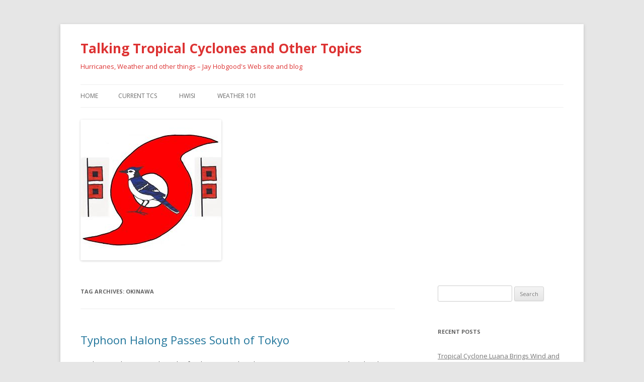

--- FILE ---
content_type: text/html; charset=UTF-8
request_url: https://jayhobgood.com/?tag=okinawa
body_size: 83433
content:
<!DOCTYPE html>
<!--[if IE 7]>
<html class="ie ie7" lang="en-US">
<![endif]-->
<!--[if IE 8]>
<html class="ie ie8" lang="en-US">
<![endif]-->
<!--[if !(IE 7) & !(IE 8)]><!-->
<html lang="en-US">
<!--<![endif]-->
<head>
<meta charset="UTF-8" />
<meta name="viewport" content="width=device-width" />
<title>Okinawa | Talking Tropical Cyclones and Other Topics</title>
<link rel="profile" href="http://gmpg.org/xfn/11" />
<link rel="pingback" href="https://jayhobgood.com/xmlrpc.php" />
<!--[if lt IE 9]>
<script src="https://jayhobgood.com/wp-content/themes/twentytwelve/js/html5.js" type="text/javascript"></script>
<![endif]-->
<meta name='robots' content='max-image-preview:large' />
<link rel='dns-prefetch' href='//fonts.googleapis.com' />
<link href='https://fonts.gstatic.com' crossorigin rel='preconnect' />
<link rel="alternate" type="application/rss+xml" title="Talking Tropical Cyclones and Other Topics &raquo; Feed" href="https://jayhobgood.com/?feed=rss2" />
<link rel="alternate" type="application/rss+xml" title="Talking Tropical Cyclones and Other Topics &raquo; Comments Feed" href="https://jayhobgood.com/?feed=comments-rss2" />
<link rel="alternate" type="application/rss+xml" title="Talking Tropical Cyclones and Other Topics &raquo; Okinawa Tag Feed" href="https://jayhobgood.com/?feed=rss2&#038;tag=okinawa" />
<script type="text/javascript">
/* <![CDATA[ */
window._wpemojiSettings = {"baseUrl":"https:\/\/s.w.org\/images\/core\/emoji\/15.0.3\/72x72\/","ext":".png","svgUrl":"https:\/\/s.w.org\/images\/core\/emoji\/15.0.3\/svg\/","svgExt":".svg","source":{"concatemoji":"https:\/\/jayhobgood.com\/wp-includes\/js\/wp-emoji-release.min.js?ver=6.5"}};
/*! This file is auto-generated */
!function(i,n){var o,s,e;function c(e){try{var t={supportTests:e,timestamp:(new Date).valueOf()};sessionStorage.setItem(o,JSON.stringify(t))}catch(e){}}function p(e,t,n){e.clearRect(0,0,e.canvas.width,e.canvas.height),e.fillText(t,0,0);var t=new Uint32Array(e.getImageData(0,0,e.canvas.width,e.canvas.height).data),r=(e.clearRect(0,0,e.canvas.width,e.canvas.height),e.fillText(n,0,0),new Uint32Array(e.getImageData(0,0,e.canvas.width,e.canvas.height).data));return t.every(function(e,t){return e===r[t]})}function u(e,t,n){switch(t){case"flag":return n(e,"\ud83c\udff3\ufe0f\u200d\u26a7\ufe0f","\ud83c\udff3\ufe0f\u200b\u26a7\ufe0f")?!1:!n(e,"\ud83c\uddfa\ud83c\uddf3","\ud83c\uddfa\u200b\ud83c\uddf3")&&!n(e,"\ud83c\udff4\udb40\udc67\udb40\udc62\udb40\udc65\udb40\udc6e\udb40\udc67\udb40\udc7f","\ud83c\udff4\u200b\udb40\udc67\u200b\udb40\udc62\u200b\udb40\udc65\u200b\udb40\udc6e\u200b\udb40\udc67\u200b\udb40\udc7f");case"emoji":return!n(e,"\ud83d\udc26\u200d\u2b1b","\ud83d\udc26\u200b\u2b1b")}return!1}function f(e,t,n){var r="undefined"!=typeof WorkerGlobalScope&&self instanceof WorkerGlobalScope?new OffscreenCanvas(300,150):i.createElement("canvas"),a=r.getContext("2d",{willReadFrequently:!0}),o=(a.textBaseline="top",a.font="600 32px Arial",{});return e.forEach(function(e){o[e]=t(a,e,n)}),o}function t(e){var t=i.createElement("script");t.src=e,t.defer=!0,i.head.appendChild(t)}"undefined"!=typeof Promise&&(o="wpEmojiSettingsSupports",s=["flag","emoji"],n.supports={everything:!0,everythingExceptFlag:!0},e=new Promise(function(e){i.addEventListener("DOMContentLoaded",e,{once:!0})}),new Promise(function(t){var n=function(){try{var e=JSON.parse(sessionStorage.getItem(o));if("object"==typeof e&&"number"==typeof e.timestamp&&(new Date).valueOf()<e.timestamp+604800&&"object"==typeof e.supportTests)return e.supportTests}catch(e){}return null}();if(!n){if("undefined"!=typeof Worker&&"undefined"!=typeof OffscreenCanvas&&"undefined"!=typeof URL&&URL.createObjectURL&&"undefined"!=typeof Blob)try{var e="postMessage("+f.toString()+"("+[JSON.stringify(s),u.toString(),p.toString()].join(",")+"));",r=new Blob([e],{type:"text/javascript"}),a=new Worker(URL.createObjectURL(r),{name:"wpTestEmojiSupports"});return void(a.onmessage=function(e){c(n=e.data),a.terminate(),t(n)})}catch(e){}c(n=f(s,u,p))}t(n)}).then(function(e){for(var t in e)n.supports[t]=e[t],n.supports.everything=n.supports.everything&&n.supports[t],"flag"!==t&&(n.supports.everythingExceptFlag=n.supports.everythingExceptFlag&&n.supports[t]);n.supports.everythingExceptFlag=n.supports.everythingExceptFlag&&!n.supports.flag,n.DOMReady=!1,n.readyCallback=function(){n.DOMReady=!0}}).then(function(){return e}).then(function(){var e;n.supports.everything||(n.readyCallback(),(e=n.source||{}).concatemoji?t(e.concatemoji):e.wpemoji&&e.twemoji&&(t(e.twemoji),t(e.wpemoji)))}))}((window,document),window._wpemojiSettings);
/* ]]> */
</script>
<style id='wp-emoji-styles-inline-css' type='text/css'>

	img.wp-smiley, img.emoji {
		display: inline !important;
		border: none !important;
		box-shadow: none !important;
		height: 1em !important;
		width: 1em !important;
		margin: 0 0.07em !important;
		vertical-align: -0.1em !important;
		background: none !important;
		padding: 0 !important;
	}
</style>
<link rel='stylesheet' id='wp-block-library-css' href='https://jayhobgood.com/wp-includes/css/dist/block-library/style.min.css?ver=6.5' type='text/css' media='all' />
<style id='classic-theme-styles-inline-css' type='text/css'>
/*! This file is auto-generated */
.wp-block-button__link{color:#fff;background-color:#32373c;border-radius:9999px;box-shadow:none;text-decoration:none;padding:calc(.667em + 2px) calc(1.333em + 2px);font-size:1.125em}.wp-block-file__button{background:#32373c;color:#fff;text-decoration:none}
</style>
<style id='global-styles-inline-css' type='text/css'>
body{--wp--preset--color--black: #000000;--wp--preset--color--cyan-bluish-gray: #abb8c3;--wp--preset--color--white: #ffffff;--wp--preset--color--pale-pink: #f78da7;--wp--preset--color--vivid-red: #cf2e2e;--wp--preset--color--luminous-vivid-orange: #ff6900;--wp--preset--color--luminous-vivid-amber: #fcb900;--wp--preset--color--light-green-cyan: #7bdcb5;--wp--preset--color--vivid-green-cyan: #00d084;--wp--preset--color--pale-cyan-blue: #8ed1fc;--wp--preset--color--vivid-cyan-blue: #0693e3;--wp--preset--color--vivid-purple: #9b51e0;--wp--preset--gradient--vivid-cyan-blue-to-vivid-purple: linear-gradient(135deg,rgba(6,147,227,1) 0%,rgb(155,81,224) 100%);--wp--preset--gradient--light-green-cyan-to-vivid-green-cyan: linear-gradient(135deg,rgb(122,220,180) 0%,rgb(0,208,130) 100%);--wp--preset--gradient--luminous-vivid-amber-to-luminous-vivid-orange: linear-gradient(135deg,rgba(252,185,0,1) 0%,rgba(255,105,0,1) 100%);--wp--preset--gradient--luminous-vivid-orange-to-vivid-red: linear-gradient(135deg,rgba(255,105,0,1) 0%,rgb(207,46,46) 100%);--wp--preset--gradient--very-light-gray-to-cyan-bluish-gray: linear-gradient(135deg,rgb(238,238,238) 0%,rgb(169,184,195) 100%);--wp--preset--gradient--cool-to-warm-spectrum: linear-gradient(135deg,rgb(74,234,220) 0%,rgb(151,120,209) 20%,rgb(207,42,186) 40%,rgb(238,44,130) 60%,rgb(251,105,98) 80%,rgb(254,248,76) 100%);--wp--preset--gradient--blush-light-purple: linear-gradient(135deg,rgb(255,206,236) 0%,rgb(152,150,240) 100%);--wp--preset--gradient--blush-bordeaux: linear-gradient(135deg,rgb(254,205,165) 0%,rgb(254,45,45) 50%,rgb(107,0,62) 100%);--wp--preset--gradient--luminous-dusk: linear-gradient(135deg,rgb(255,203,112) 0%,rgb(199,81,192) 50%,rgb(65,88,208) 100%);--wp--preset--gradient--pale-ocean: linear-gradient(135deg,rgb(255,245,203) 0%,rgb(182,227,212) 50%,rgb(51,167,181) 100%);--wp--preset--gradient--electric-grass: linear-gradient(135deg,rgb(202,248,128) 0%,rgb(113,206,126) 100%);--wp--preset--gradient--midnight: linear-gradient(135deg,rgb(2,3,129) 0%,rgb(40,116,252) 100%);--wp--preset--font-size--small: 13px;--wp--preset--font-size--medium: 20px;--wp--preset--font-size--large: 36px;--wp--preset--font-size--x-large: 42px;--wp--preset--spacing--20: 0.44rem;--wp--preset--spacing--30: 0.67rem;--wp--preset--spacing--40: 1rem;--wp--preset--spacing--50: 1.5rem;--wp--preset--spacing--60: 2.25rem;--wp--preset--spacing--70: 3.38rem;--wp--preset--spacing--80: 5.06rem;--wp--preset--shadow--natural: 6px 6px 9px rgba(0, 0, 0, 0.2);--wp--preset--shadow--deep: 12px 12px 50px rgba(0, 0, 0, 0.4);--wp--preset--shadow--sharp: 6px 6px 0px rgba(0, 0, 0, 0.2);--wp--preset--shadow--outlined: 6px 6px 0px -3px rgba(255, 255, 255, 1), 6px 6px rgba(0, 0, 0, 1);--wp--preset--shadow--crisp: 6px 6px 0px rgba(0, 0, 0, 1);}:where(.is-layout-flex){gap: 0.5em;}:where(.is-layout-grid){gap: 0.5em;}body .is-layout-flow > .alignleft{float: left;margin-inline-start: 0;margin-inline-end: 2em;}body .is-layout-flow > .alignright{float: right;margin-inline-start: 2em;margin-inline-end: 0;}body .is-layout-flow > .aligncenter{margin-left: auto !important;margin-right: auto !important;}body .is-layout-constrained > .alignleft{float: left;margin-inline-start: 0;margin-inline-end: 2em;}body .is-layout-constrained > .alignright{float: right;margin-inline-start: 2em;margin-inline-end: 0;}body .is-layout-constrained > .aligncenter{margin-left: auto !important;margin-right: auto !important;}body .is-layout-constrained > :where(:not(.alignleft):not(.alignright):not(.alignfull)){max-width: var(--wp--style--global--content-size);margin-left: auto !important;margin-right: auto !important;}body .is-layout-constrained > .alignwide{max-width: var(--wp--style--global--wide-size);}body .is-layout-flex{display: flex;}body .is-layout-flex{flex-wrap: wrap;align-items: center;}body .is-layout-flex > *{margin: 0;}body .is-layout-grid{display: grid;}body .is-layout-grid > *{margin: 0;}:where(.wp-block-columns.is-layout-flex){gap: 2em;}:where(.wp-block-columns.is-layout-grid){gap: 2em;}:where(.wp-block-post-template.is-layout-flex){gap: 1.25em;}:where(.wp-block-post-template.is-layout-grid){gap: 1.25em;}.has-black-color{color: var(--wp--preset--color--black) !important;}.has-cyan-bluish-gray-color{color: var(--wp--preset--color--cyan-bluish-gray) !important;}.has-white-color{color: var(--wp--preset--color--white) !important;}.has-pale-pink-color{color: var(--wp--preset--color--pale-pink) !important;}.has-vivid-red-color{color: var(--wp--preset--color--vivid-red) !important;}.has-luminous-vivid-orange-color{color: var(--wp--preset--color--luminous-vivid-orange) !important;}.has-luminous-vivid-amber-color{color: var(--wp--preset--color--luminous-vivid-amber) !important;}.has-light-green-cyan-color{color: var(--wp--preset--color--light-green-cyan) !important;}.has-vivid-green-cyan-color{color: var(--wp--preset--color--vivid-green-cyan) !important;}.has-pale-cyan-blue-color{color: var(--wp--preset--color--pale-cyan-blue) !important;}.has-vivid-cyan-blue-color{color: var(--wp--preset--color--vivid-cyan-blue) !important;}.has-vivid-purple-color{color: var(--wp--preset--color--vivid-purple) !important;}.has-black-background-color{background-color: var(--wp--preset--color--black) !important;}.has-cyan-bluish-gray-background-color{background-color: var(--wp--preset--color--cyan-bluish-gray) !important;}.has-white-background-color{background-color: var(--wp--preset--color--white) !important;}.has-pale-pink-background-color{background-color: var(--wp--preset--color--pale-pink) !important;}.has-vivid-red-background-color{background-color: var(--wp--preset--color--vivid-red) !important;}.has-luminous-vivid-orange-background-color{background-color: var(--wp--preset--color--luminous-vivid-orange) !important;}.has-luminous-vivid-amber-background-color{background-color: var(--wp--preset--color--luminous-vivid-amber) !important;}.has-light-green-cyan-background-color{background-color: var(--wp--preset--color--light-green-cyan) !important;}.has-vivid-green-cyan-background-color{background-color: var(--wp--preset--color--vivid-green-cyan) !important;}.has-pale-cyan-blue-background-color{background-color: var(--wp--preset--color--pale-cyan-blue) !important;}.has-vivid-cyan-blue-background-color{background-color: var(--wp--preset--color--vivid-cyan-blue) !important;}.has-vivid-purple-background-color{background-color: var(--wp--preset--color--vivid-purple) !important;}.has-black-border-color{border-color: var(--wp--preset--color--black) !important;}.has-cyan-bluish-gray-border-color{border-color: var(--wp--preset--color--cyan-bluish-gray) !important;}.has-white-border-color{border-color: var(--wp--preset--color--white) !important;}.has-pale-pink-border-color{border-color: var(--wp--preset--color--pale-pink) !important;}.has-vivid-red-border-color{border-color: var(--wp--preset--color--vivid-red) !important;}.has-luminous-vivid-orange-border-color{border-color: var(--wp--preset--color--luminous-vivid-orange) !important;}.has-luminous-vivid-amber-border-color{border-color: var(--wp--preset--color--luminous-vivid-amber) !important;}.has-light-green-cyan-border-color{border-color: var(--wp--preset--color--light-green-cyan) !important;}.has-vivid-green-cyan-border-color{border-color: var(--wp--preset--color--vivid-green-cyan) !important;}.has-pale-cyan-blue-border-color{border-color: var(--wp--preset--color--pale-cyan-blue) !important;}.has-vivid-cyan-blue-border-color{border-color: var(--wp--preset--color--vivid-cyan-blue) !important;}.has-vivid-purple-border-color{border-color: var(--wp--preset--color--vivid-purple) !important;}.has-vivid-cyan-blue-to-vivid-purple-gradient-background{background: var(--wp--preset--gradient--vivid-cyan-blue-to-vivid-purple) !important;}.has-light-green-cyan-to-vivid-green-cyan-gradient-background{background: var(--wp--preset--gradient--light-green-cyan-to-vivid-green-cyan) !important;}.has-luminous-vivid-amber-to-luminous-vivid-orange-gradient-background{background: var(--wp--preset--gradient--luminous-vivid-amber-to-luminous-vivid-orange) !important;}.has-luminous-vivid-orange-to-vivid-red-gradient-background{background: var(--wp--preset--gradient--luminous-vivid-orange-to-vivid-red) !important;}.has-very-light-gray-to-cyan-bluish-gray-gradient-background{background: var(--wp--preset--gradient--very-light-gray-to-cyan-bluish-gray) !important;}.has-cool-to-warm-spectrum-gradient-background{background: var(--wp--preset--gradient--cool-to-warm-spectrum) !important;}.has-blush-light-purple-gradient-background{background: var(--wp--preset--gradient--blush-light-purple) !important;}.has-blush-bordeaux-gradient-background{background: var(--wp--preset--gradient--blush-bordeaux) !important;}.has-luminous-dusk-gradient-background{background: var(--wp--preset--gradient--luminous-dusk) !important;}.has-pale-ocean-gradient-background{background: var(--wp--preset--gradient--pale-ocean) !important;}.has-electric-grass-gradient-background{background: var(--wp--preset--gradient--electric-grass) !important;}.has-midnight-gradient-background{background: var(--wp--preset--gradient--midnight) !important;}.has-small-font-size{font-size: var(--wp--preset--font-size--small) !important;}.has-medium-font-size{font-size: var(--wp--preset--font-size--medium) !important;}.has-large-font-size{font-size: var(--wp--preset--font-size--large) !important;}.has-x-large-font-size{font-size: var(--wp--preset--font-size--x-large) !important;}
.wp-block-navigation a:where(:not(.wp-element-button)){color: inherit;}
:where(.wp-block-post-template.is-layout-flex){gap: 1.25em;}:where(.wp-block-post-template.is-layout-grid){gap: 1.25em;}
:where(.wp-block-columns.is-layout-flex){gap: 2em;}:where(.wp-block-columns.is-layout-grid){gap: 2em;}
.wp-block-pullquote{font-size: 1.5em;line-height: 1.6;}
</style>
<link rel='stylesheet' id='twentytwelve-fonts-css' href='https://fonts.googleapis.com/css?family=Open+Sans:400italic,700italic,400,700&#038;subset=latin,latin-ext' type='text/css' media='all' />
<link rel='stylesheet' id='twentytwelve-style-css' href='https://jayhobgood.com/wp-content/themes/twentytwelve/style.css?ver=6.5' type='text/css' media='all' />
<!--[if lt IE 9]>
<link rel='stylesheet' id='twentytwelve-ie-css' href='https://jayhobgood.com/wp-content/themes/twentytwelve/css/ie.css?ver=20121010' type='text/css' media='all' />
<![endif]-->
<script type="text/javascript" src="https://jayhobgood.com/wp-includes/js/jquery/jquery.min.js?ver=3.7.1" id="jquery-core-js"></script>
<script type="text/javascript" src="https://jayhobgood.com/wp-includes/js/jquery/jquery-migrate.min.js?ver=3.4.1" id="jquery-migrate-js"></script>
<link rel="https://api.w.org/" href="https://jayhobgood.com/index.php?rest_route=/" /><link rel="alternate" type="application/json" href="https://jayhobgood.com/index.php?rest_route=/wp/v2/tags/46" /><link rel="EditURI" type="application/rsd+xml" title="RSD" href="https://jayhobgood.com/xmlrpc.php?rsd" />
<meta name="generator" content="WordPress 6.5" />
<style type="text/css">.recentcomments a{display:inline !important;padding:0 !important;margin:0 !important;}</style>	<style type="text/css" id="twentytwelve-header-css">
			.site-header h1 a,
		.site-header h2 {
			color: #dd3333;
		}
		</style>
	</head>

<body class="archive tag tag-okinawa tag-46 custom-font-enabled single-author">
<div id="page" class="hfeed site">
	<header id="masthead" class="site-header" role="banner">
		<hgroup>
			<h1 class="site-title"><a href="https://jayhobgood.com/" title="Talking Tropical Cyclones and Other Topics" rel="home">Talking Tropical Cyclones and Other Topics</a></h1>
			<h2 class="site-description">Hurricanes, Weather and other things &#8211; Jay Hobgood&#039;s Web site and blog</h2>
		</hgroup>

		<nav id="site-navigation" class="main-navigation" role="navigation">
			<button class="menu-toggle">Menu</button>
			<a class="assistive-text" href="#content" title="Skip to content">Skip to content</a>
			<div class="nav-menu"><ul>
<li ><a href="https://jayhobgood.com/">Home</a></li><li class="page_item page-item-285"><a href="https://jayhobgood.com/?page_id=285">Current TCs</a></li>
<li class="page_item page-item-2265 page_item_has_children"><a href="https://jayhobgood.com/?page_id=2265">HWISI</a>
<ul class='children'>
	<li class="page_item page-item-13378"><a href="https://jayhobgood.com/?page_id=13378">Past Hurricanes</a></li>
</ul>
</li>
<li class="page_item page-item-772 page_item_has_children"><a href="https://jayhobgood.com/?page_id=772">Weather 101</a>
<ul class='children'>
	<li class="page_item page-item-774"><a href="https://jayhobgood.com/?page_id=774">Cyclone Types</a></li>
</ul>
</li>
</ul></div>
		</nav><!-- #site-navigation -->

				<a href="https://jayhobgood.com/"><img src="https://jayhobgood.com/wp-content/uploads/2014/08/Hobgoodlogo10.jpg" class="header-image" width="280" height="280" alt="Talking Tropical Cyclones and Other Topics" /></a>
			</header><!-- #masthead -->

	<div id="main" class="wrapper">

	<section id="primary" class="site-content">
		<div id="content" role="main">

					<header class="archive-header">
				<h1 class="archive-title">Tag Archives: <span>Okinawa</span></h1>

						</header><!-- .archive-header -->

			
	<article id="post-23327" class="post-23327 post type-post status-publish format-standard hentry category-tropical-cyclones category-western-north-pacific tag-28w tag-29w tag-halong tag-hwisi tag-iwo-to tag-japan tag-nakri tag-okinawa tag-tokyo tag-tropical-storm-nakri tag-typhoon-halong tag-wp28 tag-wp29">
				<header class="entry-header">
			
						<h1 class="entry-title">
				<a href="https://jayhobgood.com/?p=23327" rel="bookmark">Typhoon Halong Passes South of Tokyo</a>
			</h1>
								</header><!-- .entry-header -->

				<div class="entry-content">
			<p>Typhoon Halong passed south of Tokyo on Wednesday.  At 5:00 p.m. EDT on Wednesday the center of Typhoon Halong was located at latitude 32.8°N and longitude 140.3°E which put the center about 195 miles (315 km) south of Tokyo, Japan.  Halong was moving toward the northeast at 15 m.p.h. (24 km/h).  The maximum sustained wind speed was 125 m.p.h. (200 km/h) and there were wind gusts to 155 m.p.h. (250 km/h).  The minimum surface pressure was 946 mb.</p>
<p>Typhoon Halong was starting to weaken as it passed south of Tokyo on Wednesday.  A circular eye with a diameter of 25 miles (40 km) was still present at the center of Halong&#8217;s circulation.  The eye was surrounded by a ring of thunderstorms and the strongest winds were occurring in that ring of storms.  Bands of showers and thunderstorms were revolving around the center of Typhoon Halong.  Storms near the center of Halong generated upper level divergence that pumped mass away to the east of the typhoon.  The removal of mass was less than the inflow of mass in the lower levels of the atmosphere.  So, the surface pressure was increasing.</p>
<p>The circulation around Typhoon Halong increased in size on Wednesday.  Winds to typhoon force extended out 40 miles (65 km) from the center of Halong&#8217;s circulation.  Winds to tropical storm force extended out 140 miles (225 km) from the center of Typhoon Halong.</p>
<p>The Hurricane Intensity Index (HII) for Typhoon Halong was 23.6.  The Hurricane Size Index (HSI) was 13.9 and the Hurricane Wind Intensity Size Index (HWISI) was 37.5.  Typhoon Halong was similar in intensity to Hurricane Dennis when Dennis hit Northwest Florida in 2005.  Halong is bigger than Dennis was.</p>
<p>Typhoon Halong will move through an environment that will become more unfavorable for intensification during the next 24 hours.  Halong will move over water where the Sea Surface Temperatures are near 26°C.  It will move under the southern extent of the upper level westerly winds in the middle latitudes.  The upper level westerly winds will blow toward the top of Halong&#8217;s circulation.  Those winds will cause the vertical wind shear to increase.  Cooler Sea Surface Temperatures and more vertical wind shear will cause Typhoon Halong to weaken during the next 24 hours.  Halong is likely to make a transition to an extratropical cyclone during the next few days.</p>
<p>The upper level westerly winds will steer Typhoon Halong quickly toward the east during the next 24 hours.  On its anticipated track, Typhoon Halong will move away from Japan on Thursday.</p>
<p>Elsewhere over the Western North Pacific Ocean, Tropical Storm Nakri former southwest of Iwo To.  At 5:00 p.m. EDT on Wednesday the center of Tropical Storm Nakri was located at latitude 22.3°N and longitude 136.0°E which put the center about 625 miles (1010 km) south-southeast of Okinawa.  Nakri was moving toward the northwest at 18 m.p.h. (30 km/h).  The maximum sustained wind speed was 45 m.p.h. (75 km/h) and there were wind gusts to 60 m.p.h. (95 km/h).  The minimum surface pressure was 1000 mb.</p>
					</div><!-- .entry-content -->
		
		<footer class="entry-meta">
			This entry was posted in <a href="https://jayhobgood.com/?cat=2" rel="category">Tropical Cyclones</a>, <a href="https://jayhobgood.com/?cat=5" rel="category">Western North Pacific</a> and tagged <a href="https://jayhobgood.com/?tag=28w" rel="tag">28W</a>, <a href="https://jayhobgood.com/?tag=29w" rel="tag">29W</a>, <a href="https://jayhobgood.com/?tag=halong" rel="tag">Halong</a>, <a href="https://jayhobgood.com/?tag=hwisi" rel="tag">HWISI</a>, <a href="https://jayhobgood.com/?tag=iwo-to" rel="tag">Iwo To</a>, <a href="https://jayhobgood.com/?tag=japan" rel="tag">Japan</a>, <a href="https://jayhobgood.com/?tag=nakri" rel="tag">Nakri</a>, <a href="https://jayhobgood.com/?tag=okinawa" rel="tag">Okinawa</a>, <a href="https://jayhobgood.com/?tag=tokyo" rel="tag">Tokyo</a>, <a href="https://jayhobgood.com/?tag=tropical-storm-nakri" rel="tag">Tropical Storm Nakri</a>, <a href="https://jayhobgood.com/?tag=typhoon-halong" rel="tag">Typhoon Halong</a>, <a href="https://jayhobgood.com/?tag=wp28" rel="tag">WP28</a>, <a href="https://jayhobgood.com/?tag=wp29" rel="tag">WP29</a> on <a href="https://jayhobgood.com/?p=23327" title="9:37 pm" rel="bookmark"><time class="entry-date" datetime="2025-10-08T21:37:34+00:00">October 8, 2025</time></a><span class="by-author"> by <span class="author vcard"><a class="url fn n" href="https://jayhobgood.com/?author=1" title="View all posts by jay_hobgood" rel="author">jay_hobgood</a></span></span>.								</footer><!-- .entry-meta -->
	</article><!-- #post -->

	<article id="post-22836" class="post-22836 post type-post status-publish format-standard hentry category-tropical-cyclones category-western-north-pacific tag-16w tag-japan tag-okinawa tag-podul tag-ryukyu-islands tag-taiwan tag-tropical-storm-podul tag-wp16">
				<header class="entry-header">
			
						<h1 class="entry-title">
				<a href="https://jayhobgood.com/?p=22836" rel="bookmark">Tropical Storm Podul Churns Westward</a>
			</h1>
								</header><!-- .entry-header -->

				<div class="entry-content">
			<p>Tropical Storm Podul churned westward over the Western North Pacific Ocean on Sunday.  At 11:00 p.m. EDT on Sunday the center of Tropical Storm Podul was located at latitude 21.2°N and longitude 132.7°E which put the center about 510 miles (820 km) southeast of Okinawa.  Podul was moving toward the west at 14 m.p.h. (22 km/h).  The maximum sustained wind speed was 65 m.p.h. (105 km/h) and there were wind gusts to 80 m.p.h. (130 km/h).  The minimum surface pressure was 990 mb.</p>
<p>The structure of Tropical Storm Podul did not change much on Sunday.  An upper level ridge over China and Japan continue to produce northeasterly winds that blew toward the top of Podul’s circulation.  Those winds caused moderate vertical wind shear.  The wind shear was caused the distribution of thunderstorms in Tropical Storm Podul to be asymmetrical.  Thunderstorms were occurring in bands in the southern half of Podul’s circulation.  Bands in the northern side of Tropical Storm Podul consisted primarily of showers and lower clouds.</p>
<p>The circulation around Tropical Storm Podul was small.  Winds to tropical storm force extended out 75 miles (120 km) from the center of Podul’s circulation.</p>
<p>Tropical Storm Podul will move through an environment that will be somewhat favorable for intensification during the next 24 hours.  Podul will move over water where the Sea Surface Temperatures are near 29°C.  However, the upper level ridge over China and Japan will continue to cause vertical wind shear.  The vertical wind shear will continue to  inhibit intensification.  Tropical Storm Podul could intensify slowly during the next 24 hours if the wind shear does not get any stronger.  Podul could strengthen to a typhoon on Monday.</p>
<p>Tropical Storm Podul will move around the southern side of a high pressure system that is south of Japan. The high pressure system will steer Podul toward the west during the next 24 hours.  On its anticipated track, Tropical Storm Podul will approach the southern Ryukyu Islands in 36 hours.  Podul could approach Taiwan in 48 hours.</p>
					</div><!-- .entry-content -->
		
		<footer class="entry-meta">
			This entry was posted in <a href="https://jayhobgood.com/?cat=2" rel="category">Tropical Cyclones</a>, <a href="https://jayhobgood.com/?cat=5" rel="category">Western North Pacific</a> and tagged <a href="https://jayhobgood.com/?tag=16w" rel="tag">16W</a>, <a href="https://jayhobgood.com/?tag=japan" rel="tag">Japan</a>, <a href="https://jayhobgood.com/?tag=okinawa" rel="tag">Okinawa</a>, <a href="https://jayhobgood.com/?tag=podul" rel="tag">Podul</a>, <a href="https://jayhobgood.com/?tag=ryukyu-islands" rel="tag">Ryukyu Islands</a>, <a href="https://jayhobgood.com/?tag=taiwan" rel="tag">Taiwan</a>, <a href="https://jayhobgood.com/?tag=tropical-storm-podul" rel="tag">Tropical Storm Podul</a>, <a href="https://jayhobgood.com/?tag=wp16" rel="tag">WP16</a> on <a href="https://jayhobgood.com/?p=22836" title="3:15 am" rel="bookmark"><time class="entry-date" datetime="2025-08-11T03:15:49+00:00">August 11, 2025</time></a><span class="by-author"> by <span class="author vcard"><a class="url fn n" href="https://jayhobgood.com/?author=1" title="View all posts by jay_hobgood" rel="author">jay_hobgood</a></span></span>.								</footer><!-- .entry-meta -->
	</article><!-- #post -->

	<article id="post-22714" class="post-22714 post type-post status-publish format-standard hentry category-tropical-cyclones category-western-north-pacific tag-11w tag-12w tag-agrihan tag-co-may tag-iwo-to tag-japan tag-krosa tag-marianas tag-okinawa tag-tropical-storm-co-may tag-typhoon-krosa tag-wp11 tag-wp12">
				<header class="entry-header">
			
						<h1 class="entry-title">
				<a href="https://jayhobgood.com/?p=22714" rel="bookmark">Krosa Strengthens to a Typhoon</a>
			</h1>
								</header><!-- .entry-header -->

				<div class="entry-content">
			<p>Former Tropical Storm Krosa strengthened to a typhoon over the Western North Pacific Ocean north of the Marianas on Sunday.  At 11:00 a.m. EDT on Sunday the center of Typhoon Krosa was located at latitude 23.3°N and longitude 145.4°E which put the center about 270 miles (435 km) north of Agrihan.  Krosa was moving toward the north-northeast at 15 m.p.h. (24 km/h).  The maximum sustained wind speed was 80 m.p.h. (130 km/h) and there were wind gusts to 100 m.p.h. (160 km/h).  The minimum surface pressure was 971 mb.</p>
<p>Former Tropical Storm Krosa strengthened to a typhoon north of the Marianas on Sunday.  The inner end of a rainband wrapped around the northern and western sides of the center of Typhoon Krosa.  Other bands of showers and thunderstorms were revolving around the center of Krosa&#8217;s circulation.  Storms near the center of Krosa generated upper level divergence that pumped mass away from the typhoon.  The removal of mass caused the surface pressure to decrease.</p>
<p>The circulation around Typhoon Krosa became more symmetrical on Sunday.  Winds to typhoon force extended out 45 miles (75 km) from the center of Krosa&#8217;s circulation.  Winds to tropical storm force extended out 195 miles (315 km) from the center of Typhoon Krosa.</p>
<p>Tropical Storm Krosa will move through and environment somewhat favorable for intensification during the next 24 hours.  Krosa will move over water where the Sea Surface Temperatures are near 28°C.  It will move under the eastern side of an upper level low centered southeast of Japan.  The upper level low will produce southerly winds that will blow toward the top of Krosa’s circulation.  Those winds will cause some vertical wind shear. The vertical wind shear will inhibit intensification, but the wind shear may not be enough to prevent intensification. Typhoon Krosa could intensify during the next 24 hours.</p>
<p>Typhoon Krosa will move around the western end of a high pressure system over the Western North Pacific Ocean.  The high pressure system will steer Krosa toward the north during the next 24 hours. On its anticipated track, the center of Typhoon Krosa will pass east of Iwo To.</p>
<p>Elsewhere over the Western North Pacific Ocean, former Tropical Storm Co-may strengthened back to a tropical storm near Okinawa.  At 11:00 a.m. EDT on Sunday the center of Tropical Storm Co-may was located at latitude 26.8°N and longitude 127.6°E which put the center about 15 miles (25 km) northeast of Okinawa.  Co-may was moving toward the west at 16 m.p.h. (26 km/h).  The maximum sustained wind speed was 45 m.p.h. (75 km/h) and there were wind gusts to 60 m.p.h. (95 km/h).  The minimum surface pressure was 986 mb.</p>
					</div><!-- .entry-content -->
		
		<footer class="entry-meta">
			This entry was posted in <a href="https://jayhobgood.com/?cat=2" rel="category">Tropical Cyclones</a>, <a href="https://jayhobgood.com/?cat=5" rel="category">Western North Pacific</a> and tagged <a href="https://jayhobgood.com/?tag=11w" rel="tag">11W</a>, <a href="https://jayhobgood.com/?tag=12w" rel="tag">12W</a>, <a href="https://jayhobgood.com/?tag=agrihan" rel="tag">Agrihan</a>, <a href="https://jayhobgood.com/?tag=co-may" rel="tag">Co-may</a>, <a href="https://jayhobgood.com/?tag=iwo-to" rel="tag">Iwo To</a>, <a href="https://jayhobgood.com/?tag=japan" rel="tag">Japan</a>, <a href="https://jayhobgood.com/?tag=krosa" rel="tag">Krosa</a>, <a href="https://jayhobgood.com/?tag=marianas" rel="tag">Marianas</a>, <a href="https://jayhobgood.com/?tag=okinawa" rel="tag">Okinawa</a>, <a href="https://jayhobgood.com/?tag=tropical-storm-co-may" rel="tag">Tropical Storm Co-may</a>, <a href="https://jayhobgood.com/?tag=typhoon-krosa" rel="tag">Typhoon Krosa</a>, <a href="https://jayhobgood.com/?tag=wp11" rel="tag">WP11</a>, <a href="https://jayhobgood.com/?tag=wp12" rel="tag">WP12</a> on <a href="https://jayhobgood.com/?p=22714" title="5:43 pm" rel="bookmark"><time class="entry-date" datetime="2025-07-27T17:43:18+00:00">July 27, 2025</time></a><span class="by-author"> by <span class="author vcard"><a class="url fn n" href="https://jayhobgood.com/?author=1" title="View all posts by jay_hobgood" rel="author">jay_hobgood</a></span></span>.								</footer><!-- .entry-meta -->
	</article><!-- #post -->

	<article id="post-22693" class="post-22693 post type-post status-publish format-standard hentry category-tropical-cyclones category-western-north-pacific tag-10w tag-12w tag-baguio tag-co-may tag-francisco tag-japan tag-krosa tag-luzon tag-marianas tag-okinawa tag-philippines tag-taiwan tag-tinian tag-tropical-storm-co-may tag-tropical-storm-francisco tag-tropical-storm-krosa tag-vigan tag-wp10 tag-wp12">
				<header class="entry-header">
			
						<h1 class="entry-title">
				<a href="https://jayhobgood.com/?p=22693" rel="bookmark">Tropical Storm Co-may Brings Wind and Rain to Northern Luzon</a>
			</h1>
								</header><!-- .entry-header -->

				<div class="entry-content">
			<p>Tropical Storm Co-may brought wind and rain to northern Luzon on Thursday.  At 5:00 p.m. EDT on Thursday the center of Tropical Storm Co-may was located at latitude 17.5°N and longitude 120.6°E which put the center about 10 miles (15 km) east of Vigan, Philippines.  Co-may was moving toward the northeast at 12 m.p.h. (19 km/h).  The maximum sustained wind speed was 70 m.p.h. (110 km/h) and there were wind gusts to 85 m.p.h. (135 km/h).  The minimum surface pressure was 980 mb.</p>
<p>The center of former Typhoon Co-may made landfall on the coast of northwestern Luzon west of Baguio on Thursday.  Co-may weakened back to a tropical storm after the center of circulation moved inland over Luzon.</p>
<p>The circulation around Tropical Storm Co-may was small.  Winds to tropical storm force extended out 60 miles (95 km) from the center of Co-may&#8217;s circulation.</p>
<p>Tropical Storm Co-may will continue to produce strong winds and locally heavy rain in northern Luzon during the next few hours.  Heavy rain could cause flash floods and mudslides.  Co-may is likely to cause widespread outages of electricity in northern Luzon.  Tropical Storm Co-may could also cause a storm surge of up to 7 feet (2 meters) along the coast of northwestern Luzon.</p>
<p>Tropical Storm Co-may will get pulled toward the northeast by the much larger circulation around Tropical Storm Francisco.  On its anticipated track, Tropical Co-may will move north of Luzon in a few hours.  Tropical Storm Co-may will pass east of Taiwan on Friday.</p>
<p>Tropical Storm Co-may will continue to weaken as it moves across northern Luzon.  Co-may will move through an environment that will be unfavorable for intensification after it moves north of Luzon.  Co-may will move over water where the Sea Surface Temperatures are near 29°C.  However, it will move under the southeastern side of an upper level low that is centered over the east coast of China.  The upper level low will produce southwesterly winds that will blow toward the top of Co-may’s circulation. Those winds will cause strong vertical wind shear.  The strong vertical wind shear will cause Tropical Storm Co-may to continue to weaken when it moves north of Luzon.</p>
<p>Elsewhere over the Western North Pacific Ocean, the center of Tropical Storm Francisco moved west of Okinawa and Tropical Storm Krosa formed west of the Marianas.</p>
<p>At 5:00 p.m. EDT on Thursday the center of Tropical Storm Francisco was located at latitude 27.0°N and longitude 124.3°E which put the center about 180 miles (290 km) west of Okinawa.  Francisco was moving toward the west-northwest at 23 m.p.h. (37 km/h).  The maximum sustained wind speed was 40 m.p.h. (65 km/h) and there were wind gusts to 50 m.p.h. (80 km/h).  The minimum surface pressure was 991 mb.</p>
<p>At 5:00 p.m. EDT on Thursday the center of Tropical Storm Krosa was located at latitude 16.5°N and longitude 143.3°E which put the center about 170 miles (280 km) west-northwest of Tinian. Krosa was moving toward the north at 6 m.p.h. (10 km/h).  The maximum sustained wind speed was 40 m.p.h. (65 km/h) and there were wind gusts to 50 m.p.h. (80 km/h).  The minimum surface pressure was 999 mb.</p>
					</div><!-- .entry-content -->
		
		<footer class="entry-meta">
			This entry was posted in <a href="https://jayhobgood.com/?cat=2" rel="category">Tropical Cyclones</a>, <a href="https://jayhobgood.com/?cat=5" rel="category">Western North Pacific</a> and tagged <a href="https://jayhobgood.com/?tag=10w" rel="tag">10W</a>, <a href="https://jayhobgood.com/?tag=12w" rel="tag">12W</a>, <a href="https://jayhobgood.com/?tag=baguio" rel="tag">Baguio</a>, <a href="https://jayhobgood.com/?tag=co-may" rel="tag">Co-may</a>, <a href="https://jayhobgood.com/?tag=francisco" rel="tag">Francisco</a>, <a href="https://jayhobgood.com/?tag=japan" rel="tag">Japan</a>, <a href="https://jayhobgood.com/?tag=krosa" rel="tag">Krosa</a>, <a href="https://jayhobgood.com/?tag=luzon" rel="tag">Luzon</a>, <a href="https://jayhobgood.com/?tag=marianas" rel="tag">Marianas</a>, <a href="https://jayhobgood.com/?tag=okinawa" rel="tag">Okinawa</a>, <a href="https://jayhobgood.com/?tag=philippines" rel="tag">Philippines</a>, <a href="https://jayhobgood.com/?tag=taiwan" rel="tag">Taiwan</a>, <a href="https://jayhobgood.com/?tag=tinian" rel="tag">Tinian</a>, <a href="https://jayhobgood.com/?tag=tropical-storm-co-may" rel="tag">Tropical Storm Co-may</a>, <a href="https://jayhobgood.com/?tag=tropical-storm-francisco" rel="tag">Tropical Storm Francisco</a>, <a href="https://jayhobgood.com/?tag=tropical-storm-krosa" rel="tag">Tropical Storm Krosa</a>, <a href="https://jayhobgood.com/?tag=vigan" rel="tag">Vigan</a>, <a href="https://jayhobgood.com/?tag=wp10" rel="tag">WP10</a>, <a href="https://jayhobgood.com/?tag=wp12" rel="tag">WP12</a> on <a href="https://jayhobgood.com/?p=22693" title="9:11 pm" rel="bookmark"><time class="entry-date" datetime="2025-07-24T21:11:36+00:00">July 24, 2025</time></a><span class="by-author"> by <span class="author vcard"><a class="url fn n" href="https://jayhobgood.com/?author=1" title="View all posts by jay_hobgood" rel="author">jay_hobgood</a></span></span>.								</footer><!-- .entry-meta -->
	</article><!-- #post -->

	<article id="post-22689" class="post-22689 post type-post status-publish format-standard hentry category-tropical-cyclones category-western-north-pacific tag-10w tag-11w tag-baguio tag-bolinao tag-co-may tag-franciso tag-japan tag-luzon tag-okinawa tag-philippines tag-tropical-storm-francisco tag-typhoon-co-may tag-vigan tag-wp10 tag-wp11">
				<header class="entry-header">
			
						<h1 class="entry-title">
				<a href="https://jayhobgood.com/?p=22689" rel="bookmark">Co-may Strengthens to a Typhoon</a>
			</h1>
								</header><!-- .entry-header -->

				<div class="entry-content">
			<p>Former Tropical Storm Co-may strengthened to a typhoon over the Western North Pacific Ocean west of northern Luzon on Thursday.  At 5:00 a.m. EDT on Thursday the center of Tropical Storm Co-may was located at latitude 16.2°N and longitude 119.6°E which put the center about 65 miles (105 km) west of Baguio, Philippines.  Co-may was moving toward the east at 9 m.p.h. (15 km/h).  The maximum sustained wind speed was 80 m.p.h. (130 km/h) and there were wind gusts to 100 m.p.h. (160 km/h).  The minimum surface pressure was 974 mb.</p>
<p>Former Tropical Storm Co-may strengthened to a typhoon as it approached the coast of northwestern Luzon on Thursday.  Numerous thunderstorms were occurring near the center of Co-may&#8217;s circulation.  Bands of showers and thunderstorms were revolving around the center of Typhoon Co-may.  Storms near the center of Co-may generated upper level divergence that pumped mass away from the typhoon.  The removal of mass caused the surface pressure to decrease.</p>
<p>The circulation around Typhoon Co-may was small.  Winds to typhoon force extended out 20 miles (30 km) from the center of Co-may&#8217;s circulation.  Winds to tropical storm force extended out 100 miles (160 km) from the center of Typhoon Co-may.</p>
<p>Typhoon Co-may will move through an environment somewhat favorable for intensification during the next few hours.  Co-may will move over water where the Sea Surface Temperatures are near 29°C.  It will move under the southeastern side of an upper level low that is centered over the east coast of China.  The upper level low will produce southwesterly winds that will blow toward the top of Co-may’s circulation.  Those winds will cause moderate vertical wind shear. The vertical wind shear will inhibit intensification, but the wind shear may not be enough to prevent intensification. Typhoon Co-may could intensify a little more during the next few hours.</p>
<p>Typhoon Co-may will get pulled toward the northeast by the much larger circulation around Tropical Storm Francisco.  On its anticipated track, Typhoon Co-may will make landfall on the coast of northern Luzon near Bolinao in a few hours.  The center of Co-may will pass just west of Baguio.  The center will pass south of Vigan.</p>
<p>Typhoon Co-may will bring strong winds and locally heavy rain to northern Luzon.  Heavy rain could cause flash floods and mudslides.  Typhoon Co-may is likely to cause widespread outages of electricity in northern Luzon.  Co-may could also cause a storm surge of up to 7 feet (2 meters) along the coast of northwestern Luzon.</p>
<p>Elsewhere over the Western North Pacific Ocean, the center of Tropical Storm Francisco was approaching  Okinawa.  At 5:00 a.m. EDT on Thursday the center of Tropical Storm Francisco was located at latitude 25.2°N and longitude 127.4°E which put the center about 110 miles (175 km) south of Okinawa.  Francisco was moving toward the north at 12 m.p.h. (19 km/h).  The maximum sustained wind speed was 45 m.p.h. (75 km/h) and there were wind gusts to 60 m.p.h. (95 km/h).  The minimum surface pressure was 987 mb.</p>
					</div><!-- .entry-content -->
		
		<footer class="entry-meta">
			This entry was posted in <a href="https://jayhobgood.com/?cat=2" rel="category">Tropical Cyclones</a>, <a href="https://jayhobgood.com/?cat=5" rel="category">Western North Pacific</a> and tagged <a href="https://jayhobgood.com/?tag=10w" rel="tag">10W</a>, <a href="https://jayhobgood.com/?tag=11w" rel="tag">11W</a>, <a href="https://jayhobgood.com/?tag=baguio" rel="tag">Baguio</a>, <a href="https://jayhobgood.com/?tag=bolinao" rel="tag">Bolinao</a>, <a href="https://jayhobgood.com/?tag=co-may" rel="tag">Co-may</a>, <a href="https://jayhobgood.com/?tag=franciso" rel="tag">Franciso</a>, <a href="https://jayhobgood.com/?tag=japan" rel="tag">Japan</a>, <a href="https://jayhobgood.com/?tag=luzon" rel="tag">Luzon</a>, <a href="https://jayhobgood.com/?tag=okinawa" rel="tag">Okinawa</a>, <a href="https://jayhobgood.com/?tag=philippines" rel="tag">Philippines</a>, <a href="https://jayhobgood.com/?tag=tropical-storm-francisco" rel="tag">Tropical Storm Francisco</a>, <a href="https://jayhobgood.com/?tag=typhoon-co-may" rel="tag">Typhoon Co-may</a>, <a href="https://jayhobgood.com/?tag=vigan" rel="tag">Vigan</a>, <a href="https://jayhobgood.com/?tag=wp10" rel="tag">WP10</a>, <a href="https://jayhobgood.com/?tag=wp11" rel="tag">WP11</a> on <a href="https://jayhobgood.com/?p=22689" title="12:26 pm" rel="bookmark"><time class="entry-date" datetime="2025-07-24T12:26:22+00:00">July 24, 2025</time></a><span class="by-author"> by <span class="author vcard"><a class="url fn n" href="https://jayhobgood.com/?author=1" title="View all posts by jay_hobgood" rel="author">jay_hobgood</a></span></span>.								</footer><!-- .entry-meta -->
	</article><!-- #post -->

	<article id="post-22684" class="post-22684 post type-post status-publish format-standard hentry category-tropical-cyclones category-western-north-pacific tag-10w tag-11w tag-co-may tag-francisco tag-japan tag-luzon tag-okinawa tag-philippines tag-ryukyu-islands tag-tropical-storm-co-may tag-tropical-storm-francisco tag-vigan tag-wp10 tag-wp11">
				<header class="entry-header">
			
						<h1 class="entry-title">
				<a href="https://jayhobgood.com/?p=22684" rel="bookmark">Tropical Storm Co-may Forms West of Luzon</a>
			</h1>
								</header><!-- .entry-header -->

				<div class="entry-content">
			<p>Tropical Storm Co-may formed over the Western North Pacific Ocean west of Luzon on Wednesday.  At 11:00 a.m. EDT on Wednesday the center of Tropical Storm Co-may was located at latitude 17.7°N and longitude 118.7°E which put the center about 150 miles (240 km) west of Vigan, Philippines.  Co-may was moving toward the west at 9 m.p.h. (15 km/h).  The maximum sustained wind speed was 45 m.p.h. (75 km/h) and there were wind gusts to 60 m.p.h. (95 km/h).  The minimum surface pressure was 992 mb.</p>
<p>A low pressure system over the Western North Pacific Ocean west of Luzon strengthened on Wednesday and the Japan Meteorological Agency designated the system as Tropical Storm Co-may.</p>
<p>The circulation around Tropical Storm Co-may was organizing quickly.  More thunderstorms formed near the center of Co-may&#8217;s circulation.  Bands of showers and thunderstorms were revolving around the center of Tropical Storm Co-may.  Storms near the center of Co-may generated upper level divergence that pumped mass away from the tropical storm.  The removal of mass caused the surface pressure to decrease.</p>
<p>The strongest winds were occurring in the western side of Tropical Storm Co-may.  Winds to tropical storm force extended out 100 miles (160 km) in the western half of Co-may&#8217;s circulation.  The winds in the eastern side of Tropical Storm Co-may were blowing at less than tropical storm force.</p>
<p>Tropical Storm Co-may will move through an environment favorable for intensification during the next 24 hours.  Co-may will move over water where the Sea Surface Temperatures are near 29°C.  It will move under the southeastern side of an upper level low that is centered east of Taiwan.  The upper level low will produce southwesterly winds that will blow toward the top of Co-may’s circulation.  Those winds will cause some vertical wind shear.  The vertical wind shear will inhibit intensification, but the wind shear will not be enough to prevent intensification.  Tropical Storm Co-may will intensify during the next 24 hours.  Co-may could strengthen to a typhoon on Thursday.</p>
<p>Tropical Storm Co-may will get pulled toward the northeast by the much larger circulation around Tropical Storm Francisco.  On its anticipated track, Tropical Storm Co-may will approach northern Luzon in 24 hours.</p>
<p>Tropical Storm Co-may could be a typhoon when it approaches the coast of northwestern Luzon.  Co-may will bring strong winds and locally heavy rain to northern Luzon.  Heavy rain could cause flash floods and mudslides.  Tropical Storm Co-may is likely to cause widespread outages of electricity in northern Luzon.  Co-may could also cause a storm surge of up to 7 feet (2 meters) along the coast of northwestern Luzon.</p>
<p>Elsewhere over the Western North Pacific Ocean, Tropical Storm Francisco strengthened a little as it moved toward the southern Ryukyu Islands.  At 11:00 a.m. EDT on Wednesday the center of Tropical Storm Francisco was located at latitude 22.5°N and longitude 129.1°E which put the center about 325 miles (525 km) south-southeast of Okinawa.  Francisco was moving toward the northwest at 7 m.p.h. (11 km/h).  The maximum sustained wind speed was 45 m.p.h. (75 km/h) and there were wind gusts to 60 m.p.h. (95 km/h).  The minimum surface pressure was 994 mb.</p>
					</div><!-- .entry-content -->
		
		<footer class="entry-meta">
			This entry was posted in <a href="https://jayhobgood.com/?cat=2" rel="category">Tropical Cyclones</a>, <a href="https://jayhobgood.com/?cat=5" rel="category">Western North Pacific</a> and tagged <a href="https://jayhobgood.com/?tag=10w" rel="tag">10W</a>, <a href="https://jayhobgood.com/?tag=11w" rel="tag">11W</a>, <a href="https://jayhobgood.com/?tag=co-may" rel="tag">Co-may</a>, <a href="https://jayhobgood.com/?tag=francisco" rel="tag">Francisco</a>, <a href="https://jayhobgood.com/?tag=japan" rel="tag">Japan</a>, <a href="https://jayhobgood.com/?tag=luzon" rel="tag">Luzon</a>, <a href="https://jayhobgood.com/?tag=okinawa" rel="tag">Okinawa</a>, <a href="https://jayhobgood.com/?tag=philippines" rel="tag">Philippines</a>, <a href="https://jayhobgood.com/?tag=ryukyu-islands" rel="tag">Ryukyu Islands</a>, <a href="https://jayhobgood.com/?tag=tropical-storm-co-may" rel="tag">Tropical Storm Co-may</a>, <a href="https://jayhobgood.com/?tag=tropical-storm-francisco" rel="tag">Tropical Storm Francisco</a>, <a href="https://jayhobgood.com/?tag=vigan" rel="tag">Vigan</a>, <a href="https://jayhobgood.com/?tag=wp10" rel="tag">WP10</a>, <a href="https://jayhobgood.com/?tag=wp11" rel="tag">WP11</a> on <a href="https://jayhobgood.com/?p=22684" title="5:41 pm" rel="bookmark"><time class="entry-date" datetime="2025-07-23T17:41:42+00:00">July 23, 2025</time></a><span class="by-author"> by <span class="author vcard"><a class="url fn n" href="https://jayhobgood.com/?author=1" title="View all posts by jay_hobgood" rel="author">jay_hobgood</a></span></span>.								</footer><!-- .entry-meta -->
	</article><!-- #post -->

	<article id="post-22680" class="post-22680 post type-post status-publish format-standard hentry category-tropical-cyclones category-western-north-pacific tag-10w tag-11w tag-francisco tag-japan tag-luzon tag-manila tag-okinawa tag-philippines tag-ryukyu-islands tag-tropical-depression-11w tag-tropical-storm-francisco tag-wp10 tag-wp11">
				<header class="entry-header">
			
						<h1 class="entry-title">
				<a href="https://jayhobgood.com/?p=22680" rel="bookmark">Tropical Storm Francisco Develops South of Okinawa</a>
			</h1>
								</header><!-- .entry-header -->

				<div class="entry-content">
			<p>Tropical Storm Francisco developed over the Western North Pacific Ocean south of Okinawa on Tuesday.  At 11:00 p.m. EDT on Tuesday the center of Tropical Storm Francisco was located at latitude 21.2°N and longitude 129.7°E which put the center about 415 miles (670 km) south-southeast of Okinawa.  Francisco was moving toward the northwest at 14 m.p.h. (22 km/h).  The maximum sustained wind speed was 40 m.p.h. (65 km/h) and there were wind gusts to 50 m.p.h. (80 km/h).  The minimum surface pressure was 996 mb.</p>
<p>A low pressure system over the Western North Pacific Ocean south of Okinawa strengthened on Tuesday and the Japan Meteorological Agency designated the system as Tropical Storm Francisco.</p>
<p>More thunderstorms formed near the center of Tropical Storm Francisco on Tuesday night.  Thunderstorms were also occurring in bands in the eastern side of Francisco&#8217;s circulation.  Bands in the western side of Tropical Storm Francisco consisted primarily of showers and lower clouds.  Storms near the center of Francisco generated upper level divergence that pumped mass away to the east and south of the tropical storm.  The removal of mass caused the surface pressure to decrease.</p>
<p>The circulation around Tropical Storm Francisco was large.  Winds to tropical storm force extended out 185 miles (295 km) from the center of Francisco&#8217;s circulation.</p>
<p>Tropical Storm Francisco will move through an environment somewhat favorable for intensification during the next 24 hours.  Francisco will move over water where the Sea Surface Temperatures are near 29°C.  It will move under the eastern side of an upper level low that is centered east of Taiwan.  The upper level low will produce southerly winds that will blow toward the top of Francisco&#8217;s circulation.  Those winds will cause moderate vertical wind shear.  The vertical wind shear will inhibit intensification, but the wind shear may not be enough to prevent intensification.  Tropical Storm Francisco is likely to intensify during the next 24 hours.</p>
<p>Tropical Storm Francisco will move around the western side of a high pressure system over the Western North Pacific Ocean.  The high pressure system will steer Francisco toward the northwest during the next 24 hours.  On its anticipated track, Tropical Storm Francisco will move toward the southern Ryukyu Islands.</p>
<p>Elsewhere over the Western North Pacific Ocean, Tropical Depression 11W formed north of Luzon.  At 11:00 p.m. EDT on Tuesday the center of Tropical Storm Depression 11W was located at latitude 18.5°N and longitude 120.1°E which put the center about 295 miles (470 km) north of Manila, Philippines.  The tropical depression was moving toward the west-southwest at 12 m.p.h. (19 km/h).  The maximum sustained wind speed was 35 m.p.h. (55 km/h) and there were wind gusts to 45 m.p.h. (75 km/h).  The minimum surface pressure was 997 mb.</p>
					</div><!-- .entry-content -->
		
		<footer class="entry-meta">
			This entry was posted in <a href="https://jayhobgood.com/?cat=2" rel="category">Tropical Cyclones</a>, <a href="https://jayhobgood.com/?cat=5" rel="category">Western North Pacific</a> and tagged <a href="https://jayhobgood.com/?tag=10w" rel="tag">10W</a>, <a href="https://jayhobgood.com/?tag=11w" rel="tag">11W</a>, <a href="https://jayhobgood.com/?tag=francisco" rel="tag">Francisco</a>, <a href="https://jayhobgood.com/?tag=japan" rel="tag">Japan</a>, <a href="https://jayhobgood.com/?tag=luzon" rel="tag">Luzon</a>, <a href="https://jayhobgood.com/?tag=manila" rel="tag">Manila</a>, <a href="https://jayhobgood.com/?tag=okinawa" rel="tag">Okinawa</a>, <a href="https://jayhobgood.com/?tag=philippines" rel="tag">Philippines</a>, <a href="https://jayhobgood.com/?tag=ryukyu-islands" rel="tag">Ryukyu Islands</a>, <a href="https://jayhobgood.com/?tag=tropical-depression-11w" rel="tag">Tropical Depression 11W</a>, <a href="https://jayhobgood.com/?tag=tropical-storm-francisco" rel="tag">Tropical Storm Francisco</a>, <a href="https://jayhobgood.com/?tag=wp10" rel="tag">WP10</a>, <a href="https://jayhobgood.com/?tag=wp11" rel="tag">WP11</a> on <a href="https://jayhobgood.com/?p=22680" title="3:19 am" rel="bookmark"><time class="entry-date" datetime="2025-07-23T03:19:31+00:00">July 23, 2025</time></a><span class="by-author"> by <span class="author vcard"><a class="url fn n" href="https://jayhobgood.com/?author=1" title="View all posts by jay_hobgood" rel="author">jay_hobgood</a></span></span>.								</footer><!-- .entry-meta -->
	</article><!-- #post -->

	<article id="post-21151" class="post-21151 post type-post status-publish format-standard hentry category-tropical-cyclones category-western-north-pacific tag-14w tag-china tag-japan tag-okinawa tag-oku tag-pulasan tag-shanghai tag-topical-storm-pulasan tag-wp14 tag-yoronjima-island">
				<header class="entry-header">
			
						<h1 class="entry-title">
				<a href="https://jayhobgood.com/?p=21151" rel="bookmark">Tropical Storm Pulasan Brings Gusty Winds and Rain to Okinawa</a>
			</h1>
								</header><!-- .entry-header -->

				<div class="entry-content">
			<p>Tropical Storm Pulasan brought gusty winds and rain to Okinawa on Wednesday.  At 5:00 p.m. EDT on Wednesday the center of Tropical Storm Pulasan was located at latitude 27.5°N and longitude 126.9°E which put the center about 35 miles (55 km) north of Okinawa.  Pulasan was moving toward the northwest at 15 m.p.h. (24 km/h).  The maximum sustained wind speed was 50 m.p.h. (80 km/h) and there were wind gusts to 65 m.p.h. (105 km/h).  The minimum surface pressure was 998 mb.</p>
<p>Tropical Storm Pulasan brought gusty winds and locally heavy rain to parts of Okinawa on Wednesday.  A weather station in Oku, Japan reported 5.04 inches (128 mm) of rain.  A weather station in Yoronjima Island reported 3.66 inches (93 mm) of rain.</p>
<p>The distribution of thunderstorms in Tropical Storm Pulasan was asymmetrical.  Thunderstorms were occurring in bands in the northern and eastern sides of Pulasan&#8217;s circulation.  Bands in the southern and western sides of Tropical Storm Pulasan consisted primarily of showers and lower clouds.</p>
<p>The distribution of wind speeds in Tropical Storm Pulasan was also asymmetrical.  Winds to tropical storm force extended out 320 miles (520 km) in the northwestern, northeastern and southeastern quadrants of Pulasan&#8217;s circulation.  The winds in the southwestern quadrant of Tropical Storm Pulasan were blowing at less than tropical storm force,</p>
<p>Tropical Storm Pulasan will move through an environment marginally favorable for intensification during the next 24 hours.  Pulasan will move over water where the Sea Surface Temperatures are near 30°C.  It will move under the northern side of a large upper level low centered southeast of China.  The upper level low will produce easterly winds that will blow toward the top of Pulasan’s circulation.  Those winds will cause strong vertical wind shear. The strong wind shear will inhibit intensification.  Tropical Storm Pulasan could maintain its intensity during the next 24 hours if the wind shear does not get any stronger.  Pulasan will weaken if the vertical wind shear increases.</p>
<p>Tropical Storm Pulasan will move around the northern side of a large counterclockwise circulation southeast of China that is sometimes called a monsoon gyre.  The large counterclockwise circulation will steer Pulasan quickly toward the west-northwest during the next 24 hours.  On its anticipated track, Tropical Storm Pulasan will be near Shanghai, China in 24 hours.</p>
<p>Tropical Storm Pulasan will bring gusty winds and locally heavy rain to the region around Shanghai.  Flooding is still occurring from the recent passage of Typhoon Bebinca over the same area.  Additional heavy rain will make flooding worse.</p>
<p>&nbsp;</p>
					</div><!-- .entry-content -->
		
		<footer class="entry-meta">
			This entry was posted in <a href="https://jayhobgood.com/?cat=2" rel="category">Tropical Cyclones</a>, <a href="https://jayhobgood.com/?cat=5" rel="category">Western North Pacific</a> and tagged <a href="https://jayhobgood.com/?tag=14w" rel="tag">14W</a>, <a href="https://jayhobgood.com/?tag=china" rel="tag">China</a>, <a href="https://jayhobgood.com/?tag=japan" rel="tag">Japan</a>, <a href="https://jayhobgood.com/?tag=okinawa" rel="tag">Okinawa</a>, <a href="https://jayhobgood.com/?tag=oku" rel="tag">Oku</a>, <a href="https://jayhobgood.com/?tag=pulasan" rel="tag">Pulasan</a>, <a href="https://jayhobgood.com/?tag=shanghai" rel="tag">Shanghai</a>, <a href="https://jayhobgood.com/?tag=topical-storm-pulasan" rel="tag">Topical Storm Pulasan</a>, <a href="https://jayhobgood.com/?tag=wp14" rel="tag">WP14</a>, <a href="https://jayhobgood.com/?tag=yoronjima-island" rel="tag">Yoronjima Island</a> on <a href="https://jayhobgood.com/?p=21151" title="10:06 pm" rel="bookmark"><time class="entry-date" datetime="2024-09-18T22:06:50+00:00">September 18, 2024</time></a><span class="by-author"> by <span class="author vcard"><a class="url fn n" href="https://jayhobgood.com/?author=1" title="View all posts by jay_hobgood" rel="author">jay_hobgood</a></span></span>.								</footer><!-- .entry-meta -->
	</article><!-- #post -->

	<article id="post-21109" class="post-21109 post type-post status-publish format-standard hentry category-tropical-cyclones category-western-north-pacific tag-14w tag-amami tag-bebinca tag-japan tag-minamidaitojima tag-okinawa tag-tropical-storm-bebinca tag-wp14">
				<header class="entry-header">
			
						<h1 class="entry-title">
				<a href="https://jayhobgood.com/?p=21109" rel="bookmark">Tropical Storm Bebinca Moves Toward Ryukyu Islands</a>
			</h1>
								</header><!-- .entry-header -->

				<div class="entry-content">
			<p>Tropical Storm Bebinca moved over the Western North Pacific Ocean toward the Ryukyu Islands on Friday.  At 11:00 a.m. EDT on Friday the center of Tropical Storm Bebinca located at latitude 25.1°N and longitude 133.3°E which put the center about 405 miles (655 km) east-southeast of Okinawa.  Bebinca was moving toward the northwest at 25 m.p.h. (40 km/h).  The maximum sustained wind speed was 50 m.p.h. (80 km/h) and there were wind gusts to 65 m.p.h. (105 km/h).  The minimum surface pressure was 988 mb.</p>
<p>Tropical Storm Bebinca strengthened on Friday as it moved toward the Ryukyu Islands.  More thunderstorms formed near the center of Bebinca&#8217;s circulation.  Even though more thunderstorms formed near the center of Tropical Storm Bebinca, the distribution of thunderstorms was asymmetrical.  Thunderstorms were occurring in bands in the western side of Bebinca&#8217;s circulation.  Bands in the eastern side of Tropical Storm Bebinca consisted primarily of showers and lower clouds.  Storms near the center of Bebinca generated upper level divergence that pumped mass away from the tropical storm.</p>
<p>The distribution of wind speeds in Tropical Storm Bebinca was also asymmetrical.  Winds to tropical storm force extended out 160 miles (260 km) in the northern half of Bebinca&#8217;s circulation.  The winds in the southern half of Tropical Storm Bebinca were blowing at less than tropical storm force.</p>
<p>Tropical Storm Bebinca will move through an environment mostly favorable for intensification during the next 24 hours.  Bebinca will move over water where the Sea Surface Temperatures are near 30°C.   It will move under the northeastern part of an upper level low east of Taiwan.  The upper level low will produce southeasterly winds that will blow toward the top of Bebinca&#8217;s circulation.  Those winds will cause moderate vertical wind shear.  The wind shear will inhibit intensification, but the shear will not be enough prevent intensification.  Tropical Storm Bebinca will intensify during the next 24 hours.</p>
<p>Tropical Storm Bebinca will move around the northeastern part of a large low pressure system east of Taiwan.  The low pressure system will steer Bebinca toward the west-northwest during the next 24 hours.  On its anticipated track, Tropical Storm Bebinca will reach the Ryukyu Islands in less than 24 hours.</p>
<p>Tropical Storm Bebinca could intensify to a typhoon before it reaches the Ryukyu Islands.  Bebinca will bring strong winds and heavy rain to Miniamidaitohima, Okinawa and Amami.  Heavy rain is likely to cause flash floods in some locations.</p>
					</div><!-- .entry-content -->
		
		<footer class="entry-meta">
			This entry was posted in <a href="https://jayhobgood.com/?cat=2" rel="category">Tropical Cyclones</a>, <a href="https://jayhobgood.com/?cat=5" rel="category">Western North Pacific</a> and tagged <a href="https://jayhobgood.com/?tag=14w" rel="tag">14W</a>, <a href="https://jayhobgood.com/?tag=amami" rel="tag">Amami</a>, <a href="https://jayhobgood.com/?tag=bebinca" rel="tag">Bebinca</a>, <a href="https://jayhobgood.com/?tag=japan" rel="tag">Japan</a>, <a href="https://jayhobgood.com/?tag=minamidaitojima" rel="tag">Minamidaitojima</a>, <a href="https://jayhobgood.com/?tag=okinawa" rel="tag">Okinawa</a>, <a href="https://jayhobgood.com/?tag=tropical-storm-bebinca" rel="tag">Tropical Storm Bebinca</a>, <a href="https://jayhobgood.com/?tag=wp14" rel="tag">WP14</a> on <a href="https://jayhobgood.com/?p=21109" title="3:56 pm" rel="bookmark"><time class="entry-date" datetime="2024-09-13T15:56:42+00:00">September 13, 2024</time></a><span class="by-author"> by <span class="author vcard"><a class="url fn n" href="https://jayhobgood.com/?author=1" title="View all posts by jay_hobgood" rel="author">jay_hobgood</a></span></span>.								</footer><!-- .entry-meta -->
	</article><!-- #post -->

	<article id="post-20319" class="post-20319 post type-post status-publish format-standard hentry category-tropical-cyclones category-western-north-pacific tag-01w tag-ewiniar tag-japan tag-minamidaitojima tag-okinawa tag-typhoon-ewiniar tag-wp01">
				<header class="entry-header">
			
						<h1 class="entry-title">
				<a href="https://jayhobgood.com/?p=20319" rel="bookmark">Typhoon Ewiniar Passes South of Okinawa</a>
			</h1>
								</header><!-- .entry-header -->

				<div class="entry-content">
			
<p>Typhoon Ewiniar passed south of Okinawa on Tuesday.  At 11:00 a.m. EDT on Tuesday the center of Typhoon Ewiniar was located at latitude 22.1°N and longitude 128.6°E which put it about 350 miles (565 km) south of Okinawa.  Ewiniar was moving toward the northeast at 22 m.p.h. (35 km/h).  The maximum sustained wind speed was 75 m.p.h. (120 km/h) and there were wind gusts to 90 m.p.h. (145 km/h).  The minimum surface pressure was 980 mb.</p>



<p>Typhoon Ewiniar was weakening as it passed south of Okinawa on Tuesday.  An upper level trough west of Japan was producing southwesterly winds that were blowing toward the top of Ewiniar&#8217;s circulation.  Those winds were causing moderate vertical wind shear.  The wind shear was causing Typhoon Ewiniar to weaken.</p>



<p>The vertical wind shear was also affecting the structure of Typhoon Ewiniar.  An eye was no longer visible at the center of Ewiniar&#8217;s circulation.  Thunderstorms were occurring in a band that wrapped around the southern and eastern sides of the center of circulation.  Bands in the other parts of Typhoon Ewiniar consisted primarily of showers and lower clouds.  Storms near the center of Ewiniar still generated upper level divergence that pumped mass away from the typhoon.</p>



<p>The circulation around Typhoon Ewiniar was still small.  Winds to typhoon force extended out 25 miles (40 km) from the center of Ewiniar’s circulation.  Winds to tropical storm force extended out 90 miles (145 km) from the center of circulation.</p>



<p>Typhoon Ewiniar will move through an environment that will be unfavorable for intensification during the next 24 hours.  Ewiniar will move over water where the Sea Surface Temperatures are near 28°C.  The upper level trough west of Japan will continue to cause moderate vertical wind shear.  Since the circulation around Ewiniar is small, the wind shear will cause Typhoon Ewiniar to weaken during the next 24 hours.</p>



<p>Typhoon Ewiniar will move around the northern side of a high pressure system over the Western North Pacific Ocean.  The high pressure system and the upper level trough west coast of Japan will steer Ewiniar toward the northeast during the next 24 hours.  On its anticipated track, Typhoon Ewiniar will pass near Minamidaitojoma in 12 to 18 hours.  Ewiniar will bring strong winds and locally heavy rain to Minamidaitojima.</p>
					</div><!-- .entry-content -->
		
		<footer class="entry-meta">
			This entry was posted in <a href="https://jayhobgood.com/?cat=2" rel="category">Tropical Cyclones</a>, <a href="https://jayhobgood.com/?cat=5" rel="category">Western North Pacific</a> and tagged <a href="https://jayhobgood.com/?tag=01w" rel="tag">01W</a>, <a href="https://jayhobgood.com/?tag=ewiniar" rel="tag">Ewiniar</a>, <a href="https://jayhobgood.com/?tag=japan" rel="tag">Japan</a>, <a href="https://jayhobgood.com/?tag=minamidaitojima" rel="tag">Minamidaitojima</a>, <a href="https://jayhobgood.com/?tag=okinawa" rel="tag">Okinawa</a>, <a href="https://jayhobgood.com/?tag=typhoon-ewiniar" rel="tag">Typhoon Ewiniar</a>, <a href="https://jayhobgood.com/?tag=wp01" rel="tag">WP01</a> on <a href="https://jayhobgood.com/?p=20319" title="6:01 pm" rel="bookmark"><time class="entry-date" datetime="2024-05-28T18:01:59+00:00">May 28, 2024</time></a><span class="by-author"> by <span class="author vcard"><a class="url fn n" href="https://jayhobgood.com/?author=1" title="View all posts by jay_hobgood" rel="author">jay_hobgood</a></span></span>.								</footer><!-- .entry-meta -->
	</article><!-- #post -->
			<nav id="nav-below" class="navigation" role="navigation">
				<h3 class="assistive-text">Post navigation</h3>
				<div class="nav-previous"><a href="https://jayhobgood.com/?tag=okinawa&#038;paged=2" ><span class="meta-nav">&larr;</span> Older posts</a></div>
				<div class="nav-next"></div>
			</nav><!-- .navigation -->
		
		
		</div><!-- #content -->
	</section><!-- #primary -->


			<div id="secondary" class="widget-area" role="complementary">
			<aside id="search-2" class="widget widget_search"><form role="search" method="get" id="searchform" class="searchform" action="https://jayhobgood.com/">
				<div>
					<label class="screen-reader-text" for="s">Search for:</label>
					<input type="text" value="" name="s" id="s" />
					<input type="submit" id="searchsubmit" value="Search" />
				</div>
			</form></aside>
		<aside id="recent-posts-2" class="widget widget_recent_entries">
		<h3 class="widget-title">Recent Posts</h3>
		<ul>
											<li>
					<a href="https://jayhobgood.com/?p=23941">Tropical Cyclone Luana Brings Wind and Rain to Western Australia</a>
									</li>
											<li>
					<a href="https://jayhobgood.com/?p=23936">Tropical Cyclone Luana Approaches Western Australia</a>
									</li>
											<li>
					<a href="https://jayhobgood.com/?p=23932">Tropical Low Moves Toward Western Australia</a>
									</li>
											<li>
					<a href="https://jayhobgood.com/?p=23928">Tropical Low Prompts Watch for Western Australia</a>
									</li>
											<li>
					<a href="https://jayhobgood.com/?p=23923">Tropical Cyclone Ewetse Brings Wind and Rain to Madagascar</a>
									</li>
					</ul>

		</aside><aside id="recent-comments-2" class="widget widget_recent_comments"><h3 class="widget-title">Recent Comments</h3><ul id="recentcomments"><li class="recentcomments"><span class="comment-author-link">jay_hobgood</span> on <a href="https://jayhobgood.com/?p=23848#comment-68305">Tropical Cyclone Dudzai Develops Over South Indian Ocean</a></li><li class="recentcomments"><span class="comment-author-link"><a href="http://na" class="url" rel="ugc external nofollow">HARRY GARCIA JR</a></span> on <a href="https://jayhobgood.com/?p=23848#comment-68300">Tropical Cyclone Dudzai Develops Over South Indian Ocean</a></li><li class="recentcomments"><span class="comment-author-link">jay_hobgood</span> on <a href="https://jayhobgood.com/?p=11366#comment-22473">Tropical Cyclone Danilo Forms South of Diego Garcia</a></li><li class="recentcomments"><span class="comment-author-link"><a href="https://wa.me/27761924231" class="url" rel="ugc external nofollow">ANGELO RICARDO HOORN</a></span> on <a href="https://jayhobgood.com/?p=11366#comment-22463">Tropical Cyclone Danilo Forms South of Diego Garcia</a></li><li class="recentcomments"><span class="comment-author-link"><a href="https://wa.me/27761924231" class="url" rel="ugc external nofollow">ANGELO RICARDO HOORN</a></span> on <a href="https://jayhobgood.com/?p=11405#comment-22393">Tropical Cyclone Danilo Weakens South of Diego Garcia</a></li></ul></aside><aside id="archives-2" class="widget widget_archive"><h3 class="widget-title">Archives</h3>
			<ul>
					<li><a href='https://jayhobgood.com/?m=202601'>January 2026</a></li>
	<li><a href='https://jayhobgood.com/?m=202512'>December 2025</a></li>
	<li><a href='https://jayhobgood.com/?m=202511'>November 2025</a></li>
	<li><a href='https://jayhobgood.com/?m=202510'>October 2025</a></li>
	<li><a href='https://jayhobgood.com/?m=202509'>September 2025</a></li>
	<li><a href='https://jayhobgood.com/?m=202508'>August 2025</a></li>
	<li><a href='https://jayhobgood.com/?m=202507'>July 2025</a></li>
	<li><a href='https://jayhobgood.com/?m=202506'>June 2025</a></li>
	<li><a href='https://jayhobgood.com/?m=202505'>May 2025</a></li>
	<li><a href='https://jayhobgood.com/?m=202504'>April 2025</a></li>
	<li><a href='https://jayhobgood.com/?m=202503'>March 2025</a></li>
	<li><a href='https://jayhobgood.com/?m=202502'>February 2025</a></li>
	<li><a href='https://jayhobgood.com/?m=202501'>January 2025</a></li>
	<li><a href='https://jayhobgood.com/?m=202412'>December 2024</a></li>
	<li><a href='https://jayhobgood.com/?m=202411'>November 2024</a></li>
	<li><a href='https://jayhobgood.com/?m=202410'>October 2024</a></li>
	<li><a href='https://jayhobgood.com/?m=202409'>September 2024</a></li>
	<li><a href='https://jayhobgood.com/?m=202408'>August 2024</a></li>
	<li><a href='https://jayhobgood.com/?m=202407'>July 2024</a></li>
	<li><a href='https://jayhobgood.com/?m=202406'>June 2024</a></li>
	<li><a href='https://jayhobgood.com/?m=202405'>May 2024</a></li>
	<li><a href='https://jayhobgood.com/?m=202404'>April 2024</a></li>
	<li><a href='https://jayhobgood.com/?m=202403'>March 2024</a></li>
	<li><a href='https://jayhobgood.com/?m=202402'>February 2024</a></li>
	<li><a href='https://jayhobgood.com/?m=202401'>January 2024</a></li>
	<li><a href='https://jayhobgood.com/?m=202312'>December 2023</a></li>
	<li><a href='https://jayhobgood.com/?m=202311'>November 2023</a></li>
	<li><a href='https://jayhobgood.com/?m=202310'>October 2023</a></li>
	<li><a href='https://jayhobgood.com/?m=202309'>September 2023</a></li>
	<li><a href='https://jayhobgood.com/?m=202308'>August 2023</a></li>
	<li><a href='https://jayhobgood.com/?m=202307'>July 2023</a></li>
	<li><a href='https://jayhobgood.com/?m=202306'>June 2023</a></li>
	<li><a href='https://jayhobgood.com/?m=202305'>May 2023</a></li>
	<li><a href='https://jayhobgood.com/?m=202304'>April 2023</a></li>
	<li><a href='https://jayhobgood.com/?m=202303'>March 2023</a></li>
	<li><a href='https://jayhobgood.com/?m=202302'>February 2023</a></li>
	<li><a href='https://jayhobgood.com/?m=202301'>January 2023</a></li>
	<li><a href='https://jayhobgood.com/?m=202212'>December 2022</a></li>
	<li><a href='https://jayhobgood.com/?m=202211'>November 2022</a></li>
	<li><a href='https://jayhobgood.com/?m=202210'>October 2022</a></li>
	<li><a href='https://jayhobgood.com/?m=202209'>September 2022</a></li>
	<li><a href='https://jayhobgood.com/?m=202208'>August 2022</a></li>
	<li><a href='https://jayhobgood.com/?m=202207'>July 2022</a></li>
	<li><a href='https://jayhobgood.com/?m=202206'>June 2022</a></li>
	<li><a href='https://jayhobgood.com/?m=202205'>May 2022</a></li>
	<li><a href='https://jayhobgood.com/?m=202204'>April 2022</a></li>
	<li><a href='https://jayhobgood.com/?m=202203'>March 2022</a></li>
	<li><a href='https://jayhobgood.com/?m=202202'>February 2022</a></li>
	<li><a href='https://jayhobgood.com/?m=202201'>January 2022</a></li>
	<li><a href='https://jayhobgood.com/?m=202112'>December 2021</a></li>
	<li><a href='https://jayhobgood.com/?m=202111'>November 2021</a></li>
	<li><a href='https://jayhobgood.com/?m=202110'>October 2021</a></li>
	<li><a href='https://jayhobgood.com/?m=202109'>September 2021</a></li>
	<li><a href='https://jayhobgood.com/?m=202108'>August 2021</a></li>
	<li><a href='https://jayhobgood.com/?m=202107'>July 2021</a></li>
	<li><a href='https://jayhobgood.com/?m=202106'>June 2021</a></li>
	<li><a href='https://jayhobgood.com/?m=202105'>May 2021</a></li>
	<li><a href='https://jayhobgood.com/?m=202104'>April 2021</a></li>
	<li><a href='https://jayhobgood.com/?m=202103'>March 2021</a></li>
	<li><a href='https://jayhobgood.com/?m=202102'>February 2021</a></li>
	<li><a href='https://jayhobgood.com/?m=202101'>January 2021</a></li>
	<li><a href='https://jayhobgood.com/?m=202012'>December 2020</a></li>
	<li><a href='https://jayhobgood.com/?m=202011'>November 2020</a></li>
	<li><a href='https://jayhobgood.com/?m=202010'>October 2020</a></li>
	<li><a href='https://jayhobgood.com/?m=202009'>September 2020</a></li>
	<li><a href='https://jayhobgood.com/?m=202008'>August 2020</a></li>
	<li><a href='https://jayhobgood.com/?m=202007'>July 2020</a></li>
	<li><a href='https://jayhobgood.com/?m=202006'>June 2020</a></li>
	<li><a href='https://jayhobgood.com/?m=202005'>May 2020</a></li>
	<li><a href='https://jayhobgood.com/?m=202004'>April 2020</a></li>
	<li><a href='https://jayhobgood.com/?m=202003'>March 2020</a></li>
	<li><a href='https://jayhobgood.com/?m=202002'>February 2020</a></li>
	<li><a href='https://jayhobgood.com/?m=202001'>January 2020</a></li>
	<li><a href='https://jayhobgood.com/?m=201912'>December 2019</a></li>
	<li><a href='https://jayhobgood.com/?m=201911'>November 2019</a></li>
	<li><a href='https://jayhobgood.com/?m=201910'>October 2019</a></li>
	<li><a href='https://jayhobgood.com/?m=201909'>September 2019</a></li>
	<li><a href='https://jayhobgood.com/?m=201908'>August 2019</a></li>
	<li><a href='https://jayhobgood.com/?m=201907'>July 2019</a></li>
	<li><a href='https://jayhobgood.com/?m=201906'>June 2019</a></li>
	<li><a href='https://jayhobgood.com/?m=201905'>May 2019</a></li>
	<li><a href='https://jayhobgood.com/?m=201904'>April 2019</a></li>
	<li><a href='https://jayhobgood.com/?m=201903'>March 2019</a></li>
	<li><a href='https://jayhobgood.com/?m=201902'>February 2019</a></li>
	<li><a href='https://jayhobgood.com/?m=201901'>January 2019</a></li>
	<li><a href='https://jayhobgood.com/?m=201812'>December 2018</a></li>
	<li><a href='https://jayhobgood.com/?m=201811'>November 2018</a></li>
	<li><a href='https://jayhobgood.com/?m=201810'>October 2018</a></li>
	<li><a href='https://jayhobgood.com/?m=201809'>September 2018</a></li>
	<li><a href='https://jayhobgood.com/?m=201808'>August 2018</a></li>
	<li><a href='https://jayhobgood.com/?m=201807'>July 2018</a></li>
	<li><a href='https://jayhobgood.com/?m=201806'>June 2018</a></li>
	<li><a href='https://jayhobgood.com/?m=201805'>May 2018</a></li>
	<li><a href='https://jayhobgood.com/?m=201804'>April 2018</a></li>
	<li><a href='https://jayhobgood.com/?m=201803'>March 2018</a></li>
	<li><a href='https://jayhobgood.com/?m=201802'>February 2018</a></li>
	<li><a href='https://jayhobgood.com/?m=201801'>January 2018</a></li>
	<li><a href='https://jayhobgood.com/?m=201712'>December 2017</a></li>
	<li><a href='https://jayhobgood.com/?m=201711'>November 2017</a></li>
	<li><a href='https://jayhobgood.com/?m=201710'>October 2017</a></li>
	<li><a href='https://jayhobgood.com/?m=201709'>September 2017</a></li>
	<li><a href='https://jayhobgood.com/?m=201708'>August 2017</a></li>
	<li><a href='https://jayhobgood.com/?m=201707'>July 2017</a></li>
	<li><a href='https://jayhobgood.com/?m=201706'>June 2017</a></li>
	<li><a href='https://jayhobgood.com/?m=201705'>May 2017</a></li>
	<li><a href='https://jayhobgood.com/?m=201704'>April 2017</a></li>
	<li><a href='https://jayhobgood.com/?m=201703'>March 2017</a></li>
	<li><a href='https://jayhobgood.com/?m=201702'>February 2017</a></li>
	<li><a href='https://jayhobgood.com/?m=201701'>January 2017</a></li>
	<li><a href='https://jayhobgood.com/?m=201612'>December 2016</a></li>
	<li><a href='https://jayhobgood.com/?m=201611'>November 2016</a></li>
	<li><a href='https://jayhobgood.com/?m=201610'>October 2016</a></li>
	<li><a href='https://jayhobgood.com/?m=201609'>September 2016</a></li>
	<li><a href='https://jayhobgood.com/?m=201608'>August 2016</a></li>
	<li><a href='https://jayhobgood.com/?m=201607'>July 2016</a></li>
	<li><a href='https://jayhobgood.com/?m=201606'>June 2016</a></li>
	<li><a href='https://jayhobgood.com/?m=201605'>May 2016</a></li>
	<li><a href='https://jayhobgood.com/?m=201604'>April 2016</a></li>
	<li><a href='https://jayhobgood.com/?m=201603'>March 2016</a></li>
	<li><a href='https://jayhobgood.com/?m=201602'>February 2016</a></li>
	<li><a href='https://jayhobgood.com/?m=201601'>January 2016</a></li>
	<li><a href='https://jayhobgood.com/?m=201512'>December 2015</a></li>
	<li><a href='https://jayhobgood.com/?m=201511'>November 2015</a></li>
	<li><a href='https://jayhobgood.com/?m=201510'>October 2015</a></li>
	<li><a href='https://jayhobgood.com/?m=201509'>September 2015</a></li>
	<li><a href='https://jayhobgood.com/?m=201508'>August 2015</a></li>
	<li><a href='https://jayhobgood.com/?m=201507'>July 2015</a></li>
	<li><a href='https://jayhobgood.com/?m=201506'>June 2015</a></li>
	<li><a href='https://jayhobgood.com/?m=201505'>May 2015</a></li>
	<li><a href='https://jayhobgood.com/?m=201504'>April 2015</a></li>
	<li><a href='https://jayhobgood.com/?m=201503'>March 2015</a></li>
	<li><a href='https://jayhobgood.com/?m=201502'>February 2015</a></li>
	<li><a href='https://jayhobgood.com/?m=201501'>January 2015</a></li>
	<li><a href='https://jayhobgood.com/?m=201412'>December 2014</a></li>
	<li><a href='https://jayhobgood.com/?m=201411'>November 2014</a></li>
	<li><a href='https://jayhobgood.com/?m=201410'>October 2014</a></li>
	<li><a href='https://jayhobgood.com/?m=201409'>September 2014</a></li>
	<li><a href='https://jayhobgood.com/?m=201408'>August 2014</a></li>
			</ul>

			</aside><aside id="categories-2" class="widget widget_categories"><h3 class="widget-title">Categories</h3>
			<ul>
					<li class="cat-item cat-item-3"><a href="https://jayhobgood.com/?cat=3">Atlantic, Caribbean, and Gulf of Mexico</a>
</li>
	<li class="cat-item cat-item-81"><a href="https://jayhobgood.com/?cat=81">Australian Region</a>
</li>
	<li class="cat-item cat-item-4"><a href="https://jayhobgood.com/?cat=4">Eastern and Central Pacific</a>
</li>
	<li class="cat-item cat-item-48"><a href="https://jayhobgood.com/?cat=48">Indian Ocean</a>
</li>
	<li class="cat-item cat-item-7"><a href="https://jayhobgood.com/?cat=7">Information about this site</a>
</li>
	<li class="cat-item cat-item-2921"><a href="https://jayhobgood.com/?cat=2921">Ohio Weather</a>
</li>
	<li class="cat-item cat-item-6"><a href="https://jayhobgood.com/?cat=6">Other Basins</a>
</li>
	<li class="cat-item cat-item-76"><a href="https://jayhobgood.com/?cat=76">South Pacific</a>
</li>
	<li class="cat-item cat-item-2"><a href="https://jayhobgood.com/?cat=2">Tropical Cyclones</a>
</li>
	<li class="cat-item cat-item-1"><a href="https://jayhobgood.com/?cat=1">Uncategorized</a>
</li>
	<li class="cat-item cat-item-5"><a href="https://jayhobgood.com/?cat=5">Western North Pacific</a>
</li>
			</ul>

			</aside><aside id="meta-2" class="widget widget_meta"><h3 class="widget-title">Meta</h3>
		<ul>
						<li><a href="https://jayhobgood.com/wp-login.php">Log in</a></li>
			<li><a href="https://jayhobgood.com/?feed=rss2">Entries feed</a></li>
			<li><a href="https://jayhobgood.com/?feed=comments-rss2">Comments feed</a></li>

			<li><a href="https://wordpress.org/">WordPress.org</a></li>
		</ul>

		</aside>		</div><!-- #secondary -->
		</div><!-- #main .wrapper -->
	<footer id="colophon" role="contentinfo">
		<div class="site-info">
									<a href="https://wordpress.org/" class="imprint" title="Semantic Personal Publishing Platform">
				Proudly powered by WordPress			</a>
		</div><!-- .site-info -->
	</footer><!-- #colophon -->
</div><!-- #page -->

<script type="text/javascript" src="https://jayhobgood.com/wp-content/themes/twentytwelve/js/navigation.js?ver=20140711" id="twentytwelve-navigation-js"></script>
</body>
</html>
